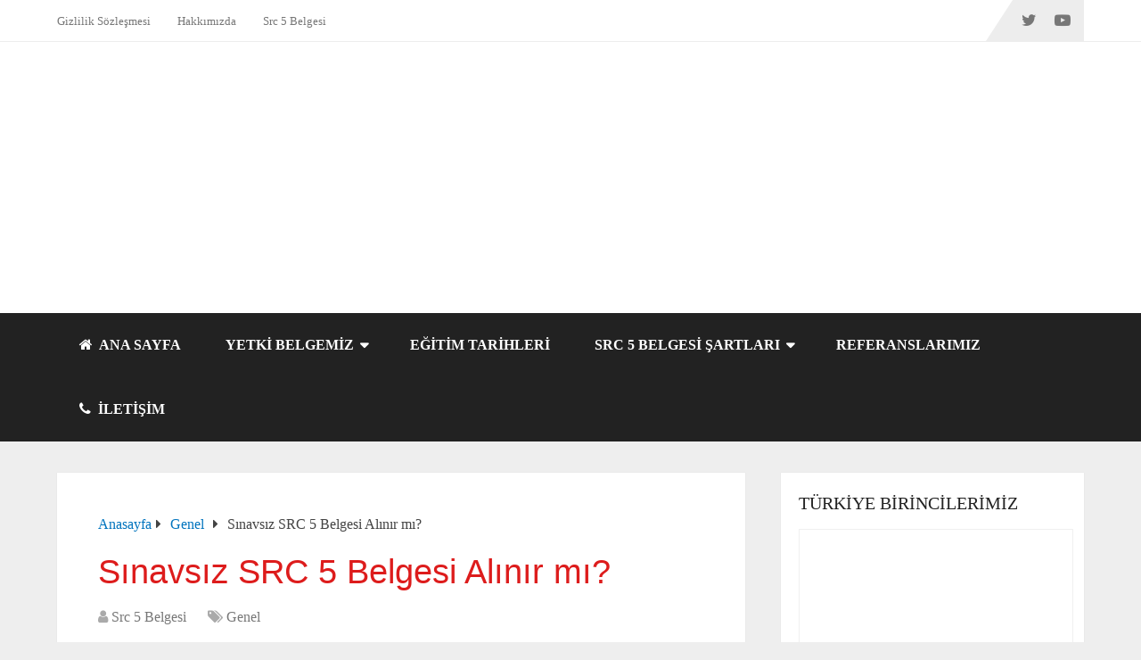

--- FILE ---
content_type: text/html; charset=UTF-8
request_url: https://www.src5belgesi.com/sinavsiz-src5/
body_size: 18988
content:
<!DOCTYPE html><html class="no-js" lang="tr" prefix="og: https://ogp.me/ns#"><head itemscope itemtype="http://schema.org/WebSite"><meta charset="UTF-8">
<!--[if IE ]><meta http-equiv="X-UA-Compatible" content="IE=edge,chrome=1">
<![endif]--><link rel="profile" href="https://gmpg.org/xfn/11" /><link rel="icon" href="https://www.src5belgesi.com/wp-content/uploads/2019/07/favicon.ico" type="image/x-icon" /><meta name="viewport" content="width=device-width, initial-scale=1"><meta name="apple-mobile-web-app-capable" content="yes"><meta name="apple-mobile-web-app-status-bar-style" content="black"><link rel="prefetch" href="https://www.src5belgesi.com"><link rel="prerender" href="https://www.src5belgesi.com"><meta itemprop="name" content="Src 5 Belgesi" /><link rel="pingback" href="https://www.src5belgesi.com/xmlrpc.php" /><style>form#stickyelements-form input::-moz-placeholder{
						color: #4F4F4F;
					} 
					form#stickyelements-form input::-ms-input-placeholder{
						color: #4F4F4F					} 
					form#stickyelements-form input::-webkit-input-placeholder{
						color: #4F4F4F					}
					form#stickyelements-form input::placeholder{
						color: #4F4F4F					}
					form#stickyelements-form textarea::placeholder {
						color: #4F4F4F					}
					form#stickyelements-form textarea::-moz-placeholder {
						color: #4F4F4F					}</style><style>img:is([sizes="auto" i], [sizes^="auto," i]) { contain-intrinsic-size: 3000px 1500px }</style> <script type="litespeed/javascript">document.documentElement.className=document.documentElement.className.replace(/\bno-js\b/,'js')</script> <meta property="og:title" content="Sınavsız SRC 5 Belgesi Alınır mı?"/><meta property="og:description" content="Src 5 Belgesi Alma  Karayolu ile tehlikeli mal taşımacılığı yapan araç sürücüleri taşınana tehlikeli yükün muhteviyatına göre src 5 belgesi al"/><meta property="og:url" content="/sinavsiz-src5/"/><meta property="og:image" content="https://www.src5belgesi.com/wp-content/uploads/2019/07/src5-belgesi-alma.jpg"/><meta property="og:image:width" content="489" /><meta property="og:image:height" content="289" /><meta property="og:type" content="article"/><meta property="og:article:published_time" content="2019-07-02 18:22:59"/><meta property="og:article:modified_time" content="2020-06-17 17:56:39"/><meta property="og:article:tag" content="Sınavsız SRC 5"/><meta name="twitter:card" content="summary"><meta name="twitter:title" content="Sınavsız SRC 5 Belgesi Alınır mı?"/><meta name="twitter:description" content="Src 5 Belgesi Alma  Karayolu ile tehlikeli mal taşımacılığı yapan araç sürücüleri taşınana tehlikeli yükün muhteviyatına göre src 5 belgesi al"/><meta name="twitter:image" content="https://www.src5belgesi.com/wp-content/uploads/2019/07/src5-belgesi-alma.jpg"/><meta name="author" content="Src 5 Belgesi"/><title>Sınavsız SRC 5 Belgesi | Sınavsız SRC 5 Belgesi Alınır mı?</title><meta name="description" content="Sınavsız SRC 5 Belgesi alınabilir mi sorusuna cevap"/><meta name="robots" content="follow, index, max-snippet:-1, max-video-preview:-1, max-image-preview:large"/><link rel="canonical" href="https://www.src5belgesi.com/sinavsiz-src5/" /><meta property="og:locale" content="tr_TR" /><meta property="og:type" content="article" /><meta property="og:title" content="Sınavsız SRC 5 Belgesi | Sınavsız SRC 5 Belgesi Alınır mı?" /><meta property="og:description" content="Sınavsız SRC 5 Belgesi alınabilir mi sorusuna cevap" /><meta property="og:url" content="https://www.src5belgesi.com/sinavsiz-src5/" /><meta property="og:site_name" content="Src 5 Belgesi" /><meta property="article:tag" content="Sınavsız SRC 5" /><meta property="article:section" content="Genel" /><meta property="og:updated_time" content="2020-06-17T17:56:39+03:00" /><meta property="og:image" content="https://www.src5belgesi.com/wp-content/uploads/2019/07/src5-belgesi-alma.jpg" /><meta property="og:image:secure_url" content="https://www.src5belgesi.com/wp-content/uploads/2019/07/src5-belgesi-alma.jpg" /><meta property="og:image:width" content="489" /><meta property="og:image:height" content="289" /><meta property="og:image:alt" content="Sınavsız SRC 5 Belgesi" /><meta property="og:image:type" content="image/jpeg" /><meta property="article:published_time" content="2019-07-02T18:22:59+03:00" /><meta property="article:modified_time" content="2020-06-17T17:56:39+03:00" /><meta name="twitter:card" content="summary_large_image" /><meta name="twitter:title" content="Sınavsız SRC 5 Belgesi | Sınavsız SRC 5 Belgesi Alınır mı?" /><meta name="twitter:description" content="Sınavsız SRC 5 Belgesi alınabilir mi sorusuna cevap" /><meta name="twitter:site" content="@Srcbelgesi5" /><meta name="twitter:creator" content="@Srcbelgesi5" /><meta name="twitter:image" content="https://www.src5belgesi.com/wp-content/uploads/2019/07/src5-belgesi-alma.jpg" /><meta name="twitter:label1" content="Yazan" /><meta name="twitter:data1" content="Src 5 Belgesi" /><meta name="twitter:label2" content="Okuma süresi" /><meta name="twitter:data2" content="1 dakika" /> <script type="application/ld+json" class="rank-math-schema-pro">{"@context":"https://schema.org","@graph":[{"@type":["EducationalOrganization","Organization"],"@id":"https://www.src5belgesi.com/#organization","name":"Src 5 Belgesi","url":"https://www.src5belgesi.com","sameAs":["https://twitter.com/Srcbelgesi5"],"logo":{"@type":"ImageObject","@id":"https://www.src5belgesi.com/#logo","url":"https://www.src5belgesi.com/wp-content/uploads/2019/07/tehlikeli-madde-tasima-3.jpg","contentUrl":"https://www.src5belgesi.com/wp-content/uploads/2019/07/tehlikeli-madde-tasima-3.jpg","caption":"Src 5 Belgesi","inLanguage":"tr","width":"1050","height":"206"}},{"@type":"WebSite","@id":"https://www.src5belgesi.com/#website","url":"https://www.src5belgesi.com","name":"Src 5 Belgesi","publisher":{"@id":"https://www.src5belgesi.com/#organization"},"inLanguage":"tr"},{"@type":"ImageObject","@id":"https://www.src5belgesi.com/wp-content/uploads/2019/07/src5-belgesi-alma.jpg","url":"https://www.src5belgesi.com/wp-content/uploads/2019/07/src5-belgesi-alma.jpg","width":"489","height":"289","inLanguage":"tr"},{"@type":"WebPage","@id":"https://www.src5belgesi.com/sinavsiz-src5/#webpage","url":"https://www.src5belgesi.com/sinavsiz-src5/","name":"S\u0131navs\u0131z SRC 5 Belgesi | S\u0131navs\u0131z SRC 5 Belgesi Al\u0131n\u0131r m\u0131?","datePublished":"2019-07-02T18:22:59+03:00","dateModified":"2020-06-17T17:56:39+03:00","isPartOf":{"@id":"https://www.src5belgesi.com/#website"},"primaryImageOfPage":{"@id":"https://www.src5belgesi.com/wp-content/uploads/2019/07/src5-belgesi-alma.jpg"},"inLanguage":"tr"},{"@type":"BlogPosting","headline":"S\u0131navs\u0131z SRC 5 Belgesi | S\u0131navs\u0131z SRC 5 Belgesi Al\u0131n\u0131r m\u0131?","datePublished":"2019-07-02T18:22:59+03:00","dateModified":"2020-06-17T17:56:39+03:00","author":{"@type":"Person","name":"Src 5 Belgesi"},"description":"S\u0131navs\u0131z SRC 5 Belgesi al\u0131nabilir mi sorusuna cevap","name":"S\u0131navs\u0131z SRC 5 Belgesi | S\u0131navs\u0131z SRC 5 Belgesi Al\u0131n\u0131r m\u0131?","@id":"https://www.src5belgesi.com/sinavsiz-src5/#schema-10034","isPartOf":{"@id":"https://www.src5belgesi.com/sinavsiz-src5/#webpage"},"publisher":{"@id":"https://www.src5belgesi.com/#organization"},"image":{"@id":"https://www.src5belgesi.com/wp-content/uploads/2019/07/src5-belgesi-alma.jpg"},"inLanguage":"tr","mainEntityOfPage":{"@id":"https://www.src5belgesi.com/sinavsiz-src5/#webpage"}}]}</script> <link rel='dns-prefetch' href='//fonts.googleapis.com' /><link rel="alternate" type="application/rss+xml" title="Src 5 Belgesi &raquo; akışı" href="https://www.src5belgesi.com/feed/" /><link rel="alternate" type="application/rss+xml" title="Src 5 Belgesi &raquo; yorum akışı" href="https://www.src5belgesi.com/comments/feed/" /><link data-optimized="2" rel="stylesheet" href="https://www.src5belgesi.com/wp-content/litespeed/css/1df663dc9d08a9458a3f74d5589e6716.css?ver=190fe" /><style id='wp-block-library-theme-inline-css' type='text/css'>.wp-block-audio :where(figcaption){color:#555;font-size:13px;text-align:center}.is-dark-theme .wp-block-audio :where(figcaption){color:#ffffffa6}.wp-block-audio{margin:0 0 1em}.wp-block-code{border:1px solid #ccc;border-radius:4px;font-family:Menlo,Consolas,monaco,monospace;padding:.8em 1em}.wp-block-embed :where(figcaption){color:#555;font-size:13px;text-align:center}.is-dark-theme .wp-block-embed :where(figcaption){color:#ffffffa6}.wp-block-embed{margin:0 0 1em}.blocks-gallery-caption{color:#555;font-size:13px;text-align:center}.is-dark-theme .blocks-gallery-caption{color:#ffffffa6}:root :where(.wp-block-image figcaption){color:#555;font-size:13px;text-align:center}.is-dark-theme :root :where(.wp-block-image figcaption){color:#ffffffa6}.wp-block-image{margin:0 0 1em}.wp-block-pullquote{border-bottom:4px solid;border-top:4px solid;color:currentColor;margin-bottom:1.75em}.wp-block-pullquote cite,.wp-block-pullquote footer,.wp-block-pullquote__citation{color:currentColor;font-size:.8125em;font-style:normal;text-transform:uppercase}.wp-block-quote{border-left:.25em solid;margin:0 0 1.75em;padding-left:1em}.wp-block-quote cite,.wp-block-quote footer{color:currentColor;font-size:.8125em;font-style:normal;position:relative}.wp-block-quote:where(.has-text-align-right){border-left:none;border-right:.25em solid;padding-left:0;padding-right:1em}.wp-block-quote:where(.has-text-align-center){border:none;padding-left:0}.wp-block-quote.is-large,.wp-block-quote.is-style-large,.wp-block-quote:where(.is-style-plain){border:none}.wp-block-search .wp-block-search__label{font-weight:700}.wp-block-search__button{border:1px solid #ccc;padding:.375em .625em}:where(.wp-block-group.has-background){padding:1.25em 2.375em}.wp-block-separator.has-css-opacity{opacity:.4}.wp-block-separator{border:none;border-bottom:2px solid;margin-left:auto;margin-right:auto}.wp-block-separator.has-alpha-channel-opacity{opacity:1}.wp-block-separator:not(.is-style-wide):not(.is-style-dots){width:100px}.wp-block-separator.has-background:not(.is-style-dots){border-bottom:none;height:1px}.wp-block-separator.has-background:not(.is-style-wide):not(.is-style-dots){height:2px}.wp-block-table{margin:0 0 1em}.wp-block-table td,.wp-block-table th{word-break:normal}.wp-block-table :where(figcaption){color:#555;font-size:13px;text-align:center}.is-dark-theme .wp-block-table :where(figcaption){color:#ffffffa6}.wp-block-video :where(figcaption){color:#555;font-size:13px;text-align:center}.is-dark-theme .wp-block-video :where(figcaption){color:#ffffffa6}.wp-block-video{margin:0 0 1em}:root :where(.wp-block-template-part.has-background){margin-bottom:0;margin-top:0;padding:1.25em 2.375em}</style><style id='classic-theme-styles-inline-css' type='text/css'>/*! This file is auto-generated */
.wp-block-button__link{color:#fff;background-color:#32373c;border-radius:9999px;box-shadow:none;text-decoration:none;padding:calc(.667em + 2px) calc(1.333em + 2px);font-size:1.125em}.wp-block-file__button{background:#32373c;color:#fff;text-decoration:none}</style><style id='global-styles-inline-css' type='text/css'>:root{--wp--preset--aspect-ratio--square: 1;--wp--preset--aspect-ratio--4-3: 4/3;--wp--preset--aspect-ratio--3-4: 3/4;--wp--preset--aspect-ratio--3-2: 3/2;--wp--preset--aspect-ratio--2-3: 2/3;--wp--preset--aspect-ratio--16-9: 16/9;--wp--preset--aspect-ratio--9-16: 9/16;--wp--preset--color--black: #000000;--wp--preset--color--cyan-bluish-gray: #abb8c3;--wp--preset--color--white: #ffffff;--wp--preset--color--pale-pink: #f78da7;--wp--preset--color--vivid-red: #cf2e2e;--wp--preset--color--luminous-vivid-orange: #ff6900;--wp--preset--color--luminous-vivid-amber: #fcb900;--wp--preset--color--light-green-cyan: #7bdcb5;--wp--preset--color--vivid-green-cyan: #00d084;--wp--preset--color--pale-cyan-blue: #8ed1fc;--wp--preset--color--vivid-cyan-blue: #0693e3;--wp--preset--color--vivid-purple: #9b51e0;--wp--preset--gradient--vivid-cyan-blue-to-vivid-purple: linear-gradient(135deg,rgba(6,147,227,1) 0%,rgb(155,81,224) 100%);--wp--preset--gradient--light-green-cyan-to-vivid-green-cyan: linear-gradient(135deg,rgb(122,220,180) 0%,rgb(0,208,130) 100%);--wp--preset--gradient--luminous-vivid-amber-to-luminous-vivid-orange: linear-gradient(135deg,rgba(252,185,0,1) 0%,rgba(255,105,0,1) 100%);--wp--preset--gradient--luminous-vivid-orange-to-vivid-red: linear-gradient(135deg,rgba(255,105,0,1) 0%,rgb(207,46,46) 100%);--wp--preset--gradient--very-light-gray-to-cyan-bluish-gray: linear-gradient(135deg,rgb(238,238,238) 0%,rgb(169,184,195) 100%);--wp--preset--gradient--cool-to-warm-spectrum: linear-gradient(135deg,rgb(74,234,220) 0%,rgb(151,120,209) 20%,rgb(207,42,186) 40%,rgb(238,44,130) 60%,rgb(251,105,98) 80%,rgb(254,248,76) 100%);--wp--preset--gradient--blush-light-purple: linear-gradient(135deg,rgb(255,206,236) 0%,rgb(152,150,240) 100%);--wp--preset--gradient--blush-bordeaux: linear-gradient(135deg,rgb(254,205,165) 0%,rgb(254,45,45) 50%,rgb(107,0,62) 100%);--wp--preset--gradient--luminous-dusk: linear-gradient(135deg,rgb(255,203,112) 0%,rgb(199,81,192) 50%,rgb(65,88,208) 100%);--wp--preset--gradient--pale-ocean: linear-gradient(135deg,rgb(255,245,203) 0%,rgb(182,227,212) 50%,rgb(51,167,181) 100%);--wp--preset--gradient--electric-grass: linear-gradient(135deg,rgb(202,248,128) 0%,rgb(113,206,126) 100%);--wp--preset--gradient--midnight: linear-gradient(135deg,rgb(2,3,129) 0%,rgb(40,116,252) 100%);--wp--preset--font-size--small: 13px;--wp--preset--font-size--medium: 20px;--wp--preset--font-size--large: 36px;--wp--preset--font-size--x-large: 42px;--wp--preset--spacing--20: 0.44rem;--wp--preset--spacing--30: 0.67rem;--wp--preset--spacing--40: 1rem;--wp--preset--spacing--50: 1.5rem;--wp--preset--spacing--60: 2.25rem;--wp--preset--spacing--70: 3.38rem;--wp--preset--spacing--80: 5.06rem;--wp--preset--shadow--natural: 6px 6px 9px rgba(0, 0, 0, 0.2);--wp--preset--shadow--deep: 12px 12px 50px rgba(0, 0, 0, 0.4);--wp--preset--shadow--sharp: 6px 6px 0px rgba(0, 0, 0, 0.2);--wp--preset--shadow--outlined: 6px 6px 0px -3px rgba(255, 255, 255, 1), 6px 6px rgba(0, 0, 0, 1);--wp--preset--shadow--crisp: 6px 6px 0px rgba(0, 0, 0, 1);}:where(.is-layout-flex){gap: 0.5em;}:where(.is-layout-grid){gap: 0.5em;}body .is-layout-flex{display: flex;}.is-layout-flex{flex-wrap: wrap;align-items: center;}.is-layout-flex > :is(*, div){margin: 0;}body .is-layout-grid{display: grid;}.is-layout-grid > :is(*, div){margin: 0;}:where(.wp-block-columns.is-layout-flex){gap: 2em;}:where(.wp-block-columns.is-layout-grid){gap: 2em;}:where(.wp-block-post-template.is-layout-flex){gap: 1.25em;}:where(.wp-block-post-template.is-layout-grid){gap: 1.25em;}.has-black-color{color: var(--wp--preset--color--black) !important;}.has-cyan-bluish-gray-color{color: var(--wp--preset--color--cyan-bluish-gray) !important;}.has-white-color{color: var(--wp--preset--color--white) !important;}.has-pale-pink-color{color: var(--wp--preset--color--pale-pink) !important;}.has-vivid-red-color{color: var(--wp--preset--color--vivid-red) !important;}.has-luminous-vivid-orange-color{color: var(--wp--preset--color--luminous-vivid-orange) !important;}.has-luminous-vivid-amber-color{color: var(--wp--preset--color--luminous-vivid-amber) !important;}.has-light-green-cyan-color{color: var(--wp--preset--color--light-green-cyan) !important;}.has-vivid-green-cyan-color{color: var(--wp--preset--color--vivid-green-cyan) !important;}.has-pale-cyan-blue-color{color: var(--wp--preset--color--pale-cyan-blue) !important;}.has-vivid-cyan-blue-color{color: var(--wp--preset--color--vivid-cyan-blue) !important;}.has-vivid-purple-color{color: var(--wp--preset--color--vivid-purple) !important;}.has-black-background-color{background-color: var(--wp--preset--color--black) !important;}.has-cyan-bluish-gray-background-color{background-color: var(--wp--preset--color--cyan-bluish-gray) !important;}.has-white-background-color{background-color: var(--wp--preset--color--white) !important;}.has-pale-pink-background-color{background-color: var(--wp--preset--color--pale-pink) !important;}.has-vivid-red-background-color{background-color: var(--wp--preset--color--vivid-red) !important;}.has-luminous-vivid-orange-background-color{background-color: var(--wp--preset--color--luminous-vivid-orange) !important;}.has-luminous-vivid-amber-background-color{background-color: var(--wp--preset--color--luminous-vivid-amber) !important;}.has-light-green-cyan-background-color{background-color: var(--wp--preset--color--light-green-cyan) !important;}.has-vivid-green-cyan-background-color{background-color: var(--wp--preset--color--vivid-green-cyan) !important;}.has-pale-cyan-blue-background-color{background-color: var(--wp--preset--color--pale-cyan-blue) !important;}.has-vivid-cyan-blue-background-color{background-color: var(--wp--preset--color--vivid-cyan-blue) !important;}.has-vivid-purple-background-color{background-color: var(--wp--preset--color--vivid-purple) !important;}.has-black-border-color{border-color: var(--wp--preset--color--black) !important;}.has-cyan-bluish-gray-border-color{border-color: var(--wp--preset--color--cyan-bluish-gray) !important;}.has-white-border-color{border-color: var(--wp--preset--color--white) !important;}.has-pale-pink-border-color{border-color: var(--wp--preset--color--pale-pink) !important;}.has-vivid-red-border-color{border-color: var(--wp--preset--color--vivid-red) !important;}.has-luminous-vivid-orange-border-color{border-color: var(--wp--preset--color--luminous-vivid-orange) !important;}.has-luminous-vivid-amber-border-color{border-color: var(--wp--preset--color--luminous-vivid-amber) !important;}.has-light-green-cyan-border-color{border-color: var(--wp--preset--color--light-green-cyan) !important;}.has-vivid-green-cyan-border-color{border-color: var(--wp--preset--color--vivid-green-cyan) !important;}.has-pale-cyan-blue-border-color{border-color: var(--wp--preset--color--pale-cyan-blue) !important;}.has-vivid-cyan-blue-border-color{border-color: var(--wp--preset--color--vivid-cyan-blue) !important;}.has-vivid-purple-border-color{border-color: var(--wp--preset--color--vivid-purple) !important;}.has-vivid-cyan-blue-to-vivid-purple-gradient-background{background: var(--wp--preset--gradient--vivid-cyan-blue-to-vivid-purple) !important;}.has-light-green-cyan-to-vivid-green-cyan-gradient-background{background: var(--wp--preset--gradient--light-green-cyan-to-vivid-green-cyan) !important;}.has-luminous-vivid-amber-to-luminous-vivid-orange-gradient-background{background: var(--wp--preset--gradient--luminous-vivid-amber-to-luminous-vivid-orange) !important;}.has-luminous-vivid-orange-to-vivid-red-gradient-background{background: var(--wp--preset--gradient--luminous-vivid-orange-to-vivid-red) !important;}.has-very-light-gray-to-cyan-bluish-gray-gradient-background{background: var(--wp--preset--gradient--very-light-gray-to-cyan-bluish-gray) !important;}.has-cool-to-warm-spectrum-gradient-background{background: var(--wp--preset--gradient--cool-to-warm-spectrum) !important;}.has-blush-light-purple-gradient-background{background: var(--wp--preset--gradient--blush-light-purple) !important;}.has-blush-bordeaux-gradient-background{background: var(--wp--preset--gradient--blush-bordeaux) !important;}.has-luminous-dusk-gradient-background{background: var(--wp--preset--gradient--luminous-dusk) !important;}.has-pale-ocean-gradient-background{background: var(--wp--preset--gradient--pale-ocean) !important;}.has-electric-grass-gradient-background{background: var(--wp--preset--gradient--electric-grass) !important;}.has-midnight-gradient-background{background: var(--wp--preset--gradient--midnight) !important;}.has-small-font-size{font-size: var(--wp--preset--font-size--small) !important;}.has-medium-font-size{font-size: var(--wp--preset--font-size--medium) !important;}.has-large-font-size{font-size: var(--wp--preset--font-size--large) !important;}.has-x-large-font-size{font-size: var(--wp--preset--font-size--x-large) !important;}
:where(.wp-block-post-template.is-layout-flex){gap: 1.25em;}:where(.wp-block-post-template.is-layout-grid){gap: 1.25em;}
:where(.wp-block-columns.is-layout-flex){gap: 2em;}:where(.wp-block-columns.is-layout-grid){gap: 2em;}
:root :where(.wp-block-pullquote){font-size: 1.5em;line-height: 1.6;}</style><style id='ez-toc-inline-css' type='text/css'>div#ez-toc-container .ez-toc-title {font-size: 120%;}div#ez-toc-container .ez-toc-title {font-weight: 500;}div#ez-toc-container ul li , div#ez-toc-container ul li a {font-size: 95%;}div#ez-toc-container ul li , div#ez-toc-container ul li a {font-weight: 500;}div#ez-toc-container nav ul ul li {font-size: 90%;}.ez-toc-box-title {font-weight: bold; margin-bottom: 10px; text-align: center; text-transform: uppercase; letter-spacing: 1px; color: #666; padding-bottom: 5px;position:absolute;top:-4%;left:5%;background-color: inherit;transition: top 0.3s ease;}.ez-toc-box-title.toc-closed {top:-25%;}
.ez-toc-container-direction {direction: ltr;}.ez-toc-counter ul{counter-reset: item ;}.ez-toc-counter nav ul li a::before {content: counters(item, '.', decimal) '. ';display: inline-block;counter-increment: item;flex-grow: 0;flex-shrink: 0;margin-right: .2em; float: left; }.ez-toc-widget-direction {direction: ltr;}.ez-toc-widget-container ul{counter-reset: item ;}.ez-toc-widget-container nav ul li a::before {content: counters(item, '.', decimal) '. ';display: inline-block;counter-increment: item;flex-grow: 0;flex-shrink: 0;margin-right: .2em; float: left; }</style><style id='schema-stylesheet-inline-css' type='text/css'>body {background-color:#eeeeee;}
		.main-header.regular_header, .regular_header #primary-navigation .navigation ul ul li {background-color:#ffffff;}
		.main-header.logo_in_nav_header, .logo_in_nav_header #primary-navigation .navigation ul ul li {background-color:#ffffff;}
		body {background-color:#eeeeee;}
		.pace .pace-progress, #mobile-menu-wrapper ul li a:hover, .pagination .page-numbers.current, .pagination a:hover, .single .pagination a:hover .current { background: #0274be; }
		.postauthor h5, .textwidget a, .pnavigation2 a, .sidebar.c-4-12 a:hover, footer .widget li a:hover, .sidebar.c-4-12 a:hover, .reply a, .title a:hover, .post-info a:hover, .widget .thecomment, #tabber .inside li a:hover, .readMore a:hover, .fn a, a, a:hover, #secondary-navigation .navigation ul li a:hover, .readMore a, #primary-navigation a:hover, #secondary-navigation .navigation ul .current-menu-item a, .widget .wp_review_tab_widget_content a, .sidebar .wpt_widget_content a { color:#0274be; }
		a#pull, #commentform input#submit, #mtscontact_submit, .mts-subscribe input[type='submit'], .widget_product_search input[type='submit'], #move-to-top:hover, .currenttext, .pagination a:hover, .pagination .nav-previous a:hover, .pagination .nav-next a:hover, #load-posts a:hover, .single .pagination a:hover .currenttext, .single .pagination > .current .currenttext, #tabber ul.tabs li a.selected, .tagcloud a, .wp-block-tag-cloud a, .navigation ul .sfHover a, .woocommerce a.button, .woocommerce-page a.button, .woocommerce button.button, .woocommerce-page button.button, .woocommerce input.button, .woocommerce-page input.button, .woocommerce #respond input#submit, .woocommerce-page #respond input#submit, .woocommerce #content input.button, .woocommerce-page #content input.button, .woocommerce .bypostauthor:after, #searchsubmit, .woocommerce nav.woocommerce-pagination ul li span.current, .woocommerce-page nav.woocommerce-pagination ul li span.current, .woocommerce #content nav.woocommerce-pagination ul li span.current, .woocommerce-page #content nav.woocommerce-pagination ul li span.current, .woocommerce nav.woocommerce-pagination ul li a:hover, .woocommerce-page nav.woocommerce-pagination ul li a:hover, .woocommerce #content nav.woocommerce-pagination ul li a:hover, .woocommerce-page #content nav.woocommerce-pagination ul li a:hover, .woocommerce nav.woocommerce-pagination ul li a:focus, .woocommerce-page nav.woocommerce-pagination ul li a:focus, .woocommerce #content nav.woocommerce-pagination ul li a:focus, .woocommerce-page #content nav.woocommerce-pagination ul li a:focus, .woocommerce a.button, .woocommerce-page a.button, .woocommerce button.button, .woocommerce-page button.button, .woocommerce input.button, .woocommerce-page input.button, .woocommerce #respond input#submit, .woocommerce-page #respond input#submit, .woocommerce #content input.button, .woocommerce-page #content input.button, .latestPost-review-wrapper, .latestPost .review-type-circle.latestPost-review-wrapper, #wpmm-megamenu .review-total-only, .sbutton, #searchsubmit, .widget .wpt_widget_content #tags-tab-content ul li a, .widget .review-total-only.large-thumb, #add_payment_method .wc-proceed-to-checkout a.checkout-button, .woocommerce-cart .wc-proceed-to-checkout a.checkout-button, .woocommerce-checkout .wc-proceed-to-checkout a.checkout-button, .woocommerce #respond input#submit.alt:hover, .woocommerce a.button.alt:hover, .woocommerce button.button.alt:hover, .woocommerce input.button.alt:hover, .woocommerce #respond input#submit.alt, .woocommerce a.button.alt, .woocommerce button.button.alt, .woocommerce input.button.alt, .woocommerce-account .woocommerce-MyAccount-navigation li.is-active, .woocommerce-product-search button[type='submit'], .woocommerce .woocommerce-widget-layered-nav-dropdown__submit, .wp-block-search .wp-block-search__button { background-color:#0274be; color: #fff!important; }
		.related-posts .title a:hover, .latestPost .title a { color: #0274be; }
		.navigation #wpmm-megamenu .wpmm-pagination a { background-color: #0274be!important; }
		#header .sbutton, #secondary-navigation .ajax-search-results li a:hover { color: #0274be!important; }
		footer {background-color:#222222; }
		
		.copyrights { background-color: #ffffff; }
		.flex-control-thumbs .flex-active{ border-top:3px solid #0274be;}
		.wpmm-megamenu-showing.wpmm-light-scheme { background-color:#0274be!important; }
		.regular_header #header {background-color:; }
		.logo_in_nav_header #header {background-color:; }
		
		.shareit { top: 282px; left: auto; margin: 0 0 0 -135px; width: 90px; position: fixed; padding: 5px; border:none; border-right: 0;}
		.share-item {margin: 2px;} .shareit.modern, .shareit.circular { margin: 0 0 0 -146px }
		
		.bypostauthor > div { overflow: hidden; padding: 3%; background: #222; width: 100%; color: #AAA; box-sizing: border-box; }
		.bypostauthor:after { content: "\f044"; position: absolute; font-family: fontawesome; right: 0; top: 0; padding: 1px 10px; color: #535353; font-size: 32px; }</style><style id='rocket-lazyload-inline-css' type='text/css'>.rll-youtube-player{position:relative;padding-bottom:56.23%;height:0;overflow:hidden;max-width:100%;}.rll-youtube-player:focus-within{outline: 2px solid currentColor;outline-offset: 5px;}.rll-youtube-player iframe{position:absolute;top:0;left:0;width:100%;height:100%;z-index:100;background:0 0}.rll-youtube-player img{bottom:0;display:block;left:0;margin:auto;max-width:100%;width:100%;position:absolute;right:0;top:0;border:none;height:auto;-webkit-transition:.4s all;-moz-transition:.4s all;transition:.4s all}.rll-youtube-player img:hover{-webkit-filter:brightness(75%)}.rll-youtube-player .play{height:100%;width:100%;left:0;top:0;position:absolute;background:url(https://www.src5belgesi.com/wp-content/plugins/rocket-lazy-load/assets/img/youtube.png) no-repeat center;background-color: transparent !important;cursor:pointer;border:none;}.wp-embed-responsive .wp-has-aspect-ratio .rll-youtube-player{position:absolute;padding-bottom:0;width:100%;height:100%;top:0;bottom:0;left:0;right:0}</style> <script type="litespeed/javascript" data-src="https://www.src5belgesi.com/wp-includes/js/jquery/jquery.min.js" id="jquery-core-js"></script> <link rel="https://api.w.org/" href="https://www.src5belgesi.com/wp-json/" /><link rel="alternate" title="JSON" type="application/json" href="https://www.src5belgesi.com/wp-json/wp/v2/posts/108" /><link rel="EditURI" type="application/rsd+xml" title="RSD" href="https://www.src5belgesi.com/xmlrpc.php?rsd" /><meta name="generator" content="WordPress 6.8.3" /><link rel='shortlink' href='https://www.src5belgesi.com/?p=108' /><link rel="alternate" title="oEmbed (JSON)" type="application/json+oembed" href="https://www.src5belgesi.com/wp-json/oembed/1.0/embed?url=https%3A%2F%2Fwww.src5belgesi.com%2Fsinavsiz-src5%2F" /><link rel="alternate" title="oEmbed (XML)" type="text/xml+oembed" href="https://www.src5belgesi.com/wp-json/oembed/1.0/embed?url=https%3A%2F%2Fwww.src5belgesi.com%2Fsinavsiz-src5%2F&#038;format=xml" /><style type="text/css">#logo a { font-family: 'Roboto Slab'; font-weight: normal; font-size: 32px; color: #222222;text-transform: uppercase; }
#primary-navigation a { font-family: 'Raleway'; font-weight: 500; font-size: 13px; color: #777777; }
#secondary-navigation a { font-family: 'Raleway'; font-weight: 700; font-size: 16px; color: #ffffff;text-transform: uppercase; }
.latestPost .title a { font-family: 'Roboto Slab'; font-weight: 300; font-size: 38px; color: #0274be; }
.single-title { font-family: 'Arial Black', Gadget, sans-serif; font-weight: normal; font-size: 38px; color: #dd1c1c; }
body { font-family: 'Raleway'; font-weight: 500; font-size: 16px; color: #444444; }
#sidebar .widget h3 { font-family: 'Roboto Slab'; font-weight: normal; font-size: 20px; color: #222222;text-transform: uppercase; }
#sidebar .widget { font-family: 'Raleway'; font-weight: 500; font-size: 16px; color: #444444; }
.footer-widgets h3 { font-family: 'Roboto Slab'; font-weight: normal; font-size: 18px; color: #ffffff;text-transform: uppercase; }
.f-widget a, footer .wpt_widget_content a, footer .wp_review_tab_widget_content a, footer .wpt_tab_widget_content a, footer .widget .wp_review_tab_widget_content a { font-family: 'Raleway'; font-weight: 500; font-size: 16px; color: #999999; }
.footer-widgets, .f-widget .top-posts .comment_num, footer .meta, footer .twitter_time, footer .widget .wpt_widget_content .wpt-postmeta, footer .widget .wpt_comment_content, footer .widget .wpt_excerpt, footer .wp_review_tab_widget_content .wp-review-tab-postmeta, footer .advanced-recent-posts p, footer .popular-posts p, footer .category-posts p { font-family: 'Raleway'; font-weight: 500; font-size: 16px; color: #777777; }
#copyright-note { font-family: 'Raleway'; font-weight: 500; font-size: 14px; color: #7e7d7d; }
h1 { font-family: 'Roboto Slab'; font-weight: normal; font-size: 28px; color: #dd1616; }
h2 { font-family: 'Roboto Slab'; font-weight: normal; font-size: 24px; color: #0b6bbf; }
h3 { font-family: 'Roboto Slab'; font-weight: normal; font-size: 22px; color: #0b6bbf; }
h4 { font-family: 'Roboto Slab'; font-weight: normal; font-size: 20px; color: #222222; }
h5 { font-family: 'Roboto Slab'; font-weight: normal; font-size: 18px; color: #222222; }
h6 { font-family: 'Roboto Slab'; font-weight: normal; font-size: 16px; color: #222222; }</style><meta name="google-site-verification" content="2lHw88NNcQxz1VnR70ivrEN2r-cYeqzHFYjVKD6c9w4" /><meta name="yandex-verification" content="d4ddd6dd1d9dc2eb" /> <script type="litespeed/javascript" data-src="https://www.googletagmanager.com/gtag/js?id=G-YM495L2T2B"></script> <script type="litespeed/javascript">window.dataLayer=window.dataLayer||[];function gtag(){dataLayer.push(arguments)}
gtag('js',new Date());gtag('config','G-YM495L2T2B')</script><script id="google_gtagjs" type="litespeed/javascript" data-src="https://www.googletagmanager.com/gtag/js?id=G-YM495L2T2B"></script> <script id="google_gtagjs-inline" type="litespeed/javascript">window.dataLayer=window.dataLayer||[];function gtag(){dataLayer.push(arguments)}gtag('js',new Date());gtag('config','G-YM495L2T2B',{'anonymize_ip':!0})</script> <noscript><style id="rocket-lazyload-nojs-css">.rll-youtube-player, [data-lazy-src]{display:none !important;}</style></noscript></head><body id="blog" class="wp-singular post-template-default single single-post postid-108 single-format-standard wp-embed-responsive wp-theme-mts_schema main default cslayout" itemscope itemtype="http://schema.org/WebPage"><div class="main-container"><header id="site-header" class="main-header regular_header" role="banner" itemscope itemtype="http://schema.org/WPHeader"><div id="primary-nav"><div class="container"><div id="primary-navigation" class="primary-navigation" role="navigation" itemscope itemtype="http://schema.org/SiteNavigationElement"><nav class="navigation clearfix"><ul class="menu clearfix"><li class="page_item page-item-864"><a href="https://www.src5belgesi.com/gizlilik-sozlesmesi/">Gizlilik Sözleşmesi</a></li><li class="page_item page-item-857"><a href="https://www.src5belgesi.com/hakkimizda/">Hakkımızda</a></li><li class="page_item page-item-747"><a href="https://www.src5belgesi.com/">Src 5 Belgesi</a></li></ul><div class="header-social-icons">
<a href="https://x.com/Srcbelgesi5" class="header-twitter" target="_blank">
<span class="fa fa-twitter"></span>
</a>
<a href="https://www.youtube.com/@srcbelgesi897" class="header-youtube-play" target="_blank">
<span class="fa fa-youtube-play"></span>
</a></div></nav></div></div></div><div id="regular-header"><div class="container"><div class="logo-wrap"><h2 id="logo" class="image-logo" itemprop="headline">
<a href="https://www.src5belgesi.com">
<img src="data:image/svg+xml,%3Csvg%20xmlns='http://www.w3.org/2000/svg'%20viewBox='0%200%201050%20206'%3E%3C/svg%3E" alt="Src 5 Belgesi" width="1050" height="206" data-lazy-src="https://www.src5belgesi.com/wp-content/uploads/2019/07/tehlikeli-madde-tasima-3.jpg"><noscript><img src="https://www.src5belgesi.com/wp-content/uploads/2019/07/tehlikeli-madde-tasima-3.jpg" alt="Src 5 Belgesi" width="1050" height="206"></noscript></a></h2></div></div></div><div class="clear" id="catcher"></div><div id="header" class="sticky-navigation"><div class="container"><div id="secondary-navigation" class="secondary-navigation" role="navigation" itemscope itemtype="http://schema.org/SiteNavigationElement">
<a href="#" id="pull" class="toggle-mobile-menu">Menu</a><nav class="navigation clearfix"><ul id="menu-ust-menu" class="menu clearfix"><li id="menu-item-749" class="menu-item menu-item-type-post_type menu-item-object-page menu-item-home menu-item-749"><a title="Src 5 Belgesi" href="https://www.src5belgesi.com/"><i class="fa fa-home"></i> ANA SAYFA</a></li><li id="menu-item-99" class="menu-item menu-item-type-post_type menu-item-object-post menu-item-has-children menu-item-99"><a title="TEHLİKELİ MADDE TAŞIMACILIĞI YETKİ BELGEMİZ" href="https://www.src5belgesi.com/yetki-src5/">Yetki Belgemiz</a><ul class="sub-menu"><li id="menu-item-860" class="menu-item menu-item-type-post_type menu-item-object-page menu-item-860"><a href="https://www.src5belgesi.com/hakkimizda/">Hakkımızda</a></li><li id="menu-item-368" class="menu-item menu-item-type-post_type menu-item-object-post menu-item-368"><a title="100 TAM PUAN ALARAK  TÜRKİYE BİRİNCİ  OLAN KURSİYERLERİMİZ;" href="https://www.src5belgesi.com/turkiye-birincilerimiz/">Türkiye Birincilerimiz</a></li><li id="menu-item-605" class="menu-item menu-item-type-post_type menu-item-object-post menu-item-605"><a href="https://www.src5belgesi.com/src5-egitim-kitabi/">SRC 5 EĞİTİM KİTABI</a></li></ul></li><li id="menu-item-101" class="menu-item menu-item-type-post_type menu-item-object-post menu-item-101"><a title="Src 5 Sınav Tarihleri" href="https://www.src5belgesi.com/src5-belgesi-ders-gunleri/">Eğitim Tarihleri</a></li><li id="menu-item-367" class="menu-item menu-item-type-post_type menu-item-object-post menu-item-has-children menu-item-367"><a title="Src 5 Belgesi Alma Şartları" href="https://www.src5belgesi.com/src5-belge-alma-sartlari/">Src 5 Belgesi Şartları</a><ul class="sub-menu"><li id="menu-item-373" class="menu-item menu-item-type-post_type menu-item-object-post menu-item-373"><a href="https://www.src5belgesi.com/src5-belgesi-nedir/">SRC 5 Belgesi Nedir?</a></li><li id="menu-item-607" class="menu-item menu-item-type-post_type menu-item-object-post menu-item-607"><a href="https://www.src5belgesi.com/src5-yenileme/">SRC 5 Belgesi Yenileme</a></li><li id="menu-item-1599" class="menu-item menu-item-type-post_type menu-item-object-post menu-item-1599"><a href="https://www.src5belgesi.com/src5-fiyat-listesi/">2025 SRC5 Fiyat Listesi</a></li><li id="menu-item-604" class="menu-item menu-item-type-post_type menu-item-object-post menu-item-604"><a href="https://www.src5belgesi.com/adr-belgesi/">ADR BELGESİ</a></li></ul></li><li id="menu-item-100" class="menu-item menu-item-type-post_type menu-item-object-post menu-item-100"><a href="https://www.src5belgesi.com/bizi-tercih-eden-firmalar/">Referanslarımız</a></li><li id="menu-item-28" class="menu-item menu-item-type-post_type menu-item-object-post menu-item-28"><a href="https://www.src5belgesi.com/kontak/"><i class="fa fa-phone"></i> İLETİŞİM</a></li></ul></nav><nav class="navigation mobile-only clearfix mobile-menu-wrapper"><ul id="menu-ust-menu-1" class="menu clearfix"><li class="menu-item menu-item-type-post_type menu-item-object-page menu-item-home menu-item-749"><a title="Src 5 Belgesi" href="https://www.src5belgesi.com/"><i class="fa fa-home"></i> ANA SAYFA</a></li><li class="menu-item menu-item-type-post_type menu-item-object-post menu-item-has-children menu-item-99"><a title="TEHLİKELİ MADDE TAŞIMACILIĞI YETKİ BELGEMİZ" href="https://www.src5belgesi.com/yetki-src5/">Yetki Belgemiz</a><ul class="sub-menu"><li class="menu-item menu-item-type-post_type menu-item-object-page menu-item-860"><a href="https://www.src5belgesi.com/hakkimizda/">Hakkımızda</a></li><li class="menu-item menu-item-type-post_type menu-item-object-post menu-item-368"><a title="100 TAM PUAN ALARAK  TÜRKİYE BİRİNCİ  OLAN KURSİYERLERİMİZ;" href="https://www.src5belgesi.com/turkiye-birincilerimiz/">Türkiye Birincilerimiz</a></li><li class="menu-item menu-item-type-post_type menu-item-object-post menu-item-605"><a href="https://www.src5belgesi.com/src5-egitim-kitabi/">SRC 5 EĞİTİM KİTABI</a></li></ul></li><li class="menu-item menu-item-type-post_type menu-item-object-post menu-item-101"><a title="Src 5 Sınav Tarihleri" href="https://www.src5belgesi.com/src5-belgesi-ders-gunleri/">Eğitim Tarihleri</a></li><li class="menu-item menu-item-type-post_type menu-item-object-post menu-item-has-children menu-item-367"><a title="Src 5 Belgesi Alma Şartları" href="https://www.src5belgesi.com/src5-belge-alma-sartlari/">Src 5 Belgesi Şartları</a><ul class="sub-menu"><li class="menu-item menu-item-type-post_type menu-item-object-post menu-item-373"><a href="https://www.src5belgesi.com/src5-belgesi-nedir/">SRC 5 Belgesi Nedir?</a></li><li class="menu-item menu-item-type-post_type menu-item-object-post menu-item-607"><a href="https://www.src5belgesi.com/src5-yenileme/">SRC 5 Belgesi Yenileme</a></li><li class="menu-item menu-item-type-post_type menu-item-object-post menu-item-1599"><a href="https://www.src5belgesi.com/src5-fiyat-listesi/">2025 SRC5 Fiyat Listesi</a></li><li class="menu-item menu-item-type-post_type menu-item-object-post menu-item-604"><a href="https://www.src5belgesi.com/adr-belgesi/">ADR BELGESİ</a></li></ul></li><li class="menu-item menu-item-type-post_type menu-item-object-post menu-item-100"><a href="https://www.src5belgesi.com/bizi-tercih-eden-firmalar/">Referanslarımız</a></li><li class="menu-item menu-item-type-post_type menu-item-object-post menu-item-28"><a href="https://www.src5belgesi.com/kontak/"><i class="fa fa-phone"></i> İLETİŞİM</a></li></ul></nav></div></div></div></header><div id="page" class="single"><article class="article clearfix"><div id="content_box" ><div id="post-108" class="g post post-108 type-post status-publish format-standard has-post-thumbnail hentry category-genel tag-sinavsiz-src-5 has_thumb"><div class="breadcrumb" itemscope itemtype="https://schema.org/BreadcrumbList"><div itemprop="itemListElement" itemscope
itemtype="https://schema.org/ListItem" class="root"><a href="https://www.src5belgesi.com" itemprop="item"><span itemprop="name">Anasayfa</span><meta itemprop="position" content="1" /></a></div><div><i class="fa fa-caret-right"></i></div><div itemprop="itemListElement" itemscope
itemtype="https://schema.org/ListItem"><a href="https://www.src5belgesi.com/kategori/genel/" itemprop="item"><span itemprop="name">Genel</span><meta itemprop="position" content="2" /></a></div><div><i class="fa fa-caret-right"></i></div><div itemprop="itemListElement" itemscope itemtype="https://schema.org/ListItem"><span itemprop="name">Sınavsız SRC 5 Belgesi Alınır mı?</span><meta itemprop="position" content="3" /></div></div><div class="single_post"><header>
<img width="680" height="350" src="" class="attachment-schema-featured size-schema-featured wp-post-image" alt="" decoding="async" fetchpriority="high" data-layzr="https://www.src5belgesi.com/wp-content/uploads/2019/07/src5-belgesi-alma-680x350.jpg" /><h1 class="title single-title entry-title">Sınavsız SRC 5 Belgesi Alınır mı?</h1><div class="post-info">
<span class="theauthor"><i class="fa fa-user"></i> <span><a href="https://www.src5belgesi.com/author/root_s3xd707s/" title="Src 5 Belgesi tarafından yazılan yazılar" rel="author">Src 5 Belgesi</a></span></span>
<span class="thecategory"><i class="fa fa-tags"></i> <a href="https://www.src5belgesi.com/kategori/genel/" title="View all posts in Genel">Genel</a></span></div></header><div class="post-single-content box mark-links entry-content"><div class="thecontent"><p>Src 5 Belgesi Alma</p><p>Karayolu ile tehlikeli mal taşımacılığı yapan araç sürücüleri taşınana tehlikeli yükün muhteviyatına göre src 5 belgesi alırlar. Bu eğitime katılmanın ön şartı src 3 ya da src 4 belgesi ile sürücü belgesine sahip olmaktır. Bu şartları yerine getiren sürücüler src 5 belgesi için sınava girerler.</p><div id="ez-toc-container" class="ez-toc-v2_0_78 counter-hierarchy ez-toc-counter ez-toc-grey ez-toc-container-direction"><div class="ez-toc-title-container"><p class="ez-toc-title" style="cursor:inherit">İçindekiler →</p>
<span class="ez-toc-title-toggle"><a href="#" class="ez-toc-pull-right ez-toc-btn ez-toc-btn-xs ez-toc-btn-default ez-toc-toggle" aria-label="Toggle Table of Content"><span class="ez-toc-js-icon-con"><span class=""><span class="eztoc-hide" style="display:none;">Toggle</span><span class="ez-toc-icon-toggle-span"><svg style="fill: #999;color:#999" xmlns="http://www.w3.org/2000/svg" class="list-377408" width="20px" height="20px" viewBox="0 0 24 24" fill="none"><path d="M6 6H4v2h2V6zm14 0H8v2h12V6zM4 11h2v2H4v-2zm16 0H8v2h12v-2zM4 16h2v2H4v-2zm16 0H8v2h12v-2z" fill="currentColor"></path></svg><svg style="fill: #999;color:#999" class="arrow-unsorted-368013" xmlns="http://www.w3.org/2000/svg" width="10px" height="10px" viewBox="0 0 24 24" version="1.2" baseProfile="tiny"><path d="M18.2 9.3l-6.2-6.3-6.2 6.3c-.2.2-.3.4-.3.7s.1.5.3.7c.2.2.4.3.7.3h11c.3 0 .5-.1.7-.3.2-.2.3-.5.3-.7s-.1-.5-.3-.7zM5.8 14.7l6.2 6.3 6.2-6.3c.2-.2.3-.5.3-.7s-.1-.5-.3-.7c-.2-.2-.4-.3-.7-.3h-11c-.3 0-.5.1-.7.3-.2.2-.3.5-.3.7s.1.5.3.7z"/></svg></span></span></span></a></span></div><nav><ul class='ez-toc-list ez-toc-list-level-1 eztoc-toggle-hide-by-default' ><li class='ez-toc-page-1 ez-toc-heading-level-2'><a class="ez-toc-link ez-toc-heading-1" href="#Src-5-Belgesini-Sinavsiz-Almak-Mumkun-mudur" >Src 5 Belgesini Sınavsız Almak Mümkün müdür?</a></li><li class='ez-toc-page-1 ez-toc-heading-level-2'><a class="ez-toc-link ez-toc-heading-2" href="#SRC-5-Uzmanlik-Egitimleri" >SRC 5 Uzmanlık Eğitimleri</a></li></ul></nav></div><h2><span class="ez-toc-section" id="Src-5-Belgesini-Sinavsiz-Almak-Mumkun-mudur"></span>Src 5 Belgesini Sınavsız Almak Mümkün müdür?<span class="ez-toc-section-end"></span></h2><p>Bu sorunun cevabı hayır. Çünkü; karayoluyla tehlikeli madde taşıyan araç şoförlerine yönelik mesleki yeterlilik eğitimi yönergesinin 17 inci maddesine göre SRC 5 belgesini alan kişiler eğitim alarak sınava girerler maddesi mevcuttur. Src 5 belgesinde muafiyet hakkı bulunmamaktadır.</p><p>Buna göre;</p><p>Src 5 belgesi temel eğitimi için 18 saat eğitim alınarak sınava girilir. Temel eğitim alan ve sınavda başarılı olan kursiyerler sadece paket yük taşıyabilirler.</p><div id="attachment_110" style="width: 209px" class="wp-caption alignnone"><img decoding="async" aria-describedby="caption-attachment-110"  class="size-full wp-image-110" src="data:image/svg+xml,%3Csvg%20xmlns='http://www.w3.org/2000/svg'%20viewBox='0%200%20199%20112'%3E%3C/svg%3E" data-layzr="https://www.src5belgesi.com/wp-content/uploads/2019/07/egitim-takvimi.jpg" alt="" width="199" height="112" data-lazy-src="" /><noscript><img decoding="async" aria-describedby="caption-attachment-110"  class="size-full wp-image-110" src="data:image/gif,GIF89a%01%00%01%00%80%00%00%00%00%00%FF%FF%FF%21%F9%04%01%00%00%00%00%2C%00%00%00%00%01%00%01%00%00%02%01D%00%3B" data-layzr="https://www.src5belgesi.com/wp-content/uploads/2019/07/egitim-takvimi.jpg" alt="" width="199" height="112" /></noscript><p id="caption-attachment-110" class="wp-caption-text">Eğitim takvimi</p></div><p><a href="https://www.src5belgesi.com/src5-belgesi-ders-gunleri/" target="_blank" rel="noopener noreferrer">EĞİTİM BAŞLAMA TARİHİ İÇİN TIKLAYINIZ&gt;&gt;&gt;</a></p><h2><span class="ez-toc-section" id="SRC-5-Uzmanlik-Egitimleri"></span>SRC 5 Uzmanlık Eğitimleri<span class="ez-toc-section-end"></span></h2><p>Tehlikeli madde taşımacılığında paket yük dışında tehlike derecesine göre değişen belge türleri de mevcuttur. Temel eğitim alındıktan ve sınavlardan başarılı olduktan sonra bu eğitimlere katılmak mümkündür. Bu eğitimler aşağıki gibidir.</p><p><strong>Sınıf 1 Patlayıcı Eğitimi:</strong> Bu eğitimi ve belgeyi alan sürücüler patlayıcı madde taşıyan araçları sevk ve idare etmesine müsaade edilir. Yönergeye göre bu eğitimin toplam süresi 8 saattir.</p><p><strong>Sınıf 7 Radyoaktif Eğitimi:</strong> Bu eğitimi ve belgeyi alan sürücüler doğaya ve insanlara zarar verme tehlikesi bulunan radyoaktif madde taşımaya yetkili olur. Yönergeye göre bu eğitimin toplam süresi 8 saattir.</p><p><strong>Tanker eğitimi:</strong>Tehlikeli madde taşıyan araçların en fazla kullanılan türü tankerdir. Tanker ile akaryakıt, gaz vb. mallar taşınır. Bu eğitimin süresi uygulama eğitimi de dahil olmak üzere 13 saattir.</p><ul><li><strong><a href="https://www.src5belgesi.com/src5-belge-alma-sartlari/" target="_blank" rel="noopener noreferrer">Src 5 belgesi nasıl alınır</a> yazımızı okuyabilirsiniz.</strong></li><li><strong><a href="https://www.src5belgesi.com/src5-belge-icin-gerekli-evraklar/" target="_blank" rel="noopener noreferrer">Src 5 Belgesi İçin İstenilen Evraklar Nelerdir?</a></strong></li></ul><p>Src 5 belgesi için istenilen evraklar arasında 2 adet resim, kimlik fotokopisi, 1 adet ehliyet fotokopisi, diploma fotokopisi, src 3 veya src 4 belgesinin fotokopisi ve adli sicil kaydı.</p><p><a href="https://www.src5belgesi.com/">Src 5 Belgesi</a> sitemizi <a title="twitter" href="https://twitter.com/Srcbelgesi5" rel="nofollow noopener" target="_blank">twitter</a> &#8216;dan da takip edebilirsiniz.</p> <script type="litespeed/javascript">jQuery(document).ready(function($){$.post('https://www.src5belgesi.com/wp-admin/admin-ajax.php',{action:'mts_view_count',id:'108'})})</script><div class="post-views content-post post-108 entry-meta load-static">
<span class="post-views-icon dashicons dashicons-chart-bar"></span> <span class="post-views-label">Toplam Ziyaretçi Sayısı:</span> <span class="post-views-count">5.121</span></div></div></div></div><div class="related-posts"><h4>İlgili Yazılar</h4><div class="clear"><article class="latestPost excerpt">
<a href="https://www.src5belgesi.com/src5-belge-icin-gerekli-evraklar/" title="Src 5 Belgesi İçin  Gerekli Evraklar" id="featured-thumbnail"><div class="featured-thumbnail"><img width="211" height="150" src="" class="attachment-schema-related size-schema-related wp-post-image" alt="Src 5 Belgesi İçin  Gerekli Evraklar" title="Src 5 Belgesi İçin  Gerekli Evraklar"  decoding="async" data-layzr="https://www.src5belgesi.com/wp-content/uploads/2019/07/src-5-gerekl-evraklar-211x150.jpg" /></div>							</a><header><h2 class="title front-view-title"><a href="https://www.src5belgesi.com/src5-belge-icin-gerekli-evraklar/" title="Src 5 Belgesi İçin  Gerekli Evraklar">Src 5 Belgesi İçin  Gerekli Evraklar</a></h2></header></article><article class="latestPost excerpt">
<a href="https://www.src5belgesi.com/tehlikeli-maddeyi-teslim-alanlarin-yukumlulugu/" title="Tehlikeli Maddeyi Teslim alanların yükümlülükleri" id="featured-thumbnail"><div class="featured-thumbnail"><img width="211" height="150" src="" class="attachment-schema-related size-schema-related wp-post-image" alt="Tehlikeli Maddeyi Teslim alanların yükümlülükleri" title="Tehlikeli Maddeyi Teslim alanların yükümlülükleri"  decoding="async" data-layzr="https://www.src5belgesi.com/wp-content/uploads/2019/07/thm_kamyonu2-211x150.jpg" /></div>							</a><header><h2 class="title front-view-title"><a href="https://www.src5belgesi.com/tehlikeli-maddeyi-teslim-alanlarin-yukumlulugu/" title="Tehlikeli Maddeyi Teslim alanların yükümlülükleri">Tehlikeli Maddeyi Teslim alanların yükümlülükleri</a></h2></header></article><article class="latestPost excerpt last"><header><h2 class="title front-view-title"><a href="https://www.src5belgesi.com/src-5-deneme-sinavi-3/" title="SRC 5 Deneme Sınavı-3">SRC 5 Deneme Sınavı-3</a></h2></header></article></div></div></div></div></article><aside id="sidebar" class="sidebar c-4-12 mts-sidebar-sidebar" role="complementary" itemscope itemtype="http://schema.org/WPSideBar"><div id="text-2" class="widget widget_text"><h3 class="widget-title">Türkiye Birincilerimiz</h3><div class="textwidget"><div id="attachment_365" style="width: 310px" class="wp-caption alignnone"><a href="https://www.src5belgesi.com/turkiye-birincilerimiz/" target="_blank" rel="noopener"><img decoding="async" aria-describedby="caption-attachment-365" class="size-medium wp-image-365" src="data:image/svg+xml,%3Csvg%20xmlns='http://www.w3.org/2000/svg'%20viewBox='0%200%20300%20154'%3E%3C/svg%3E" alt="" width="300" height="154" data-lazy-src="https://www.src5belgesi.com/wp-content/uploads/2019/07/turkiye-birincilerimiz-300x154.jpg" /><noscript><img decoding="async" aria-describedby="caption-attachment-365" class="size-medium wp-image-365" src="https://www.src5belgesi.com/wp-content/uploads/2019/07/turkiye-birincilerimiz-300x154.jpg" alt="" width="300" height="154" /></noscript></a><p id="caption-attachment-365" class="wp-caption-text">Src 5 Sınavına Türkiye Birincilerimiz<a href="https://www.src5belgesi.com/turkiye-birincilerimiz/" target="_blank" rel="noopener">Türkiye Birincilerimiz</a></p></div></div></div><div id="search-2" class="widget widget_search"><form method="get" id="searchform" class="search-form" action="https://www.src5belgesi.com" _lpchecked="1"><fieldset>
<input type="text" name="s" id="s" value="" placeholder="Site İçinde Ara"  autocomplete="off" />
<button id="search-image" class="sbutton" type="submit" value="Arama">Arama</button></fieldset></form></div><div id="recent-posts-2" class="widget widget_recent_entries"><h3 class="widget-title">Son Yazılar</h3><ul><li>
<a href="https://www.src5belgesi.com/src-5-deneme-sinavlari/">SRC 5 Deneme Sınavları</a></li><li>
<a href="https://www.src5belgesi.com/yeni-umit-egitim-kurumlari-on-line-src-5-deneme-sinavi-11/">YENİ ÜMİT EĞİTİM KURUMLARI ON-LİNE SRC 5 DENEME SINAVI &#8211; 11</a></li><li>
<a href="https://www.src5belgesi.com/yeni-umit-egitim-kurumlari-on-line-src-5-deneme-sinavi-10/">YENİ ÜMİT EĞİTİM KURUMLARI ON-LİNE SRC 5 DENEME SINAVI &#8211; 10</a></li><li>
<a href="https://www.src5belgesi.com/yeni-umit-egitim-kurumlari-on-line-src-5-deneme-sinavi-9/">YENİ ÜMİT EĞİTİM KURUMLARI ON-LİNE SRC 5 DENEME SINAVI &#8211; 9</a></li><li>
<a href="https://www.src5belgesi.com/yeni-umit-egitim-kurumlari-on-line-src-5-deneme-sinavi-8/">YENİ ÜMİT EĞİTİM KURUMLARI ON-LİNE SRC 5 DENEME SINAVI &#8211; 8</a></li></ul></div><div id="categories-2" class="widget widget_categories"><h3 class="widget-title">Kategoriler</h3><ul><li class="cat-item cat-item-10"><a href="https://www.src5belgesi.com/kategori/egitim-programi/">Eğitim Programı</a></li><li class="cat-item cat-item-20"><a href="https://www.src5belgesi.com/kategori/foto-galeri/">Foto Galeri</a></li><li class="cat-item cat-item-1"><a href="https://www.src5belgesi.com/kategori/genel/">Genel</a></li><li class="cat-item cat-item-23"><a href="https://www.src5belgesi.com/kategori/sinav-sorulari/">Sınav Soruları</a></li><li class="cat-item cat-item-18"><a href="https://www.src5belgesi.com/kategori/tanker/">Tanker</a></li><li class="cat-item cat-item-26"><a href="https://www.src5belgesi.com/kategori/tehlikeli-madde-isareti/">Tehlikeli Madde İşareti</a></li></ul></div></aside></div><footer id="site-footer" role="contentinfo" itemscope itemtype="http://schema.org/WPFooter"><div class="footer-widgets first-footer-widgets widgets-num-3"><div class="container"><div class="f-widget f-widget-1"><div id="text-3" class="widget widget_text"><div class="textwidget"><p><a href="https://www.src5belgesi.com/">Ana Sayfa</a></p><p><a href="https://www.src5belgesi.com/hakkimizda/">Hakkımızda</a></p><p><a href="https://www.src5belgesi.com/gizlilik-sozlesmesi/">Gizlilik Sözleşmesi</a></p><p><a href="https://www.src5belgesi.com/yetki-src5/">Yetkimiz</a></p><p><a href="https://www.src5belgesi.com/kontak/">İletişim</a></p></div></div></div><div class="f-widget f-widget-2"><div id="social-profile-icons-2" class="widget social-profile-icons"><div class="social-profile-icons"><ul class=""><li class="social-twitter"><a title="Twitter" href="https://twitter.com/Srcbelgesi5" ><i class="fa fa-twitter"></i></a></li><li class="social-tumblr"><a title="Tumblr" href="https://kastukurodani.tumblr.com/" ><i class="fa fa-tumblr"></i></a></li></ul></div></div><div id="block-2" class="widget widget_block"><ul class="wp-block-list"><li><a href="https://www.trafikkurallari.net/">Trafik Kuralları</a></li></ul></div></div><div class="f-widget last f-widget-3"><div id="arpw-widget-2" class="widget arpw-widget-random"><h3 class="widget-title">İlginizi Çekebilir</h3><div class="arpw-random-post"><ul class="arpw-ul"><li class="arpw-li arpw-clearfix"><a class="arpw-title" href="https://www.src5belgesi.com/src-5-deneme-sinavi-1/" rel="bookmark">SRC 5 Deneme Sınavı-1</a></li><li class="arpw-li arpw-clearfix"><a class="arpw-title" href="https://www.src5belgesi.com/src5-egitimi-goruntuleri-tank-egitimi/" rel="bookmark">EĞİTİM SAHASINDAN KARELER</a></li><li class="arpw-li arpw-clearfix"><a class="arpw-title" href="https://www.src5belgesi.com/src-almadan-kamyonet-kullanilir-mi/" rel="bookmark">SRC Almadan Kamyonet Kullanılır Mı?</a></li><li class="arpw-li arpw-clearfix"><a class="arpw-title" href="https://www.src5belgesi.com/src-belgesi/" rel="bookmark">Src Belgesi</a></li><li class="arpw-li arpw-clearfix"><a class="arpw-title" href="https://www.src5belgesi.com/tehlikeli-maddeyi-teslim-isletmecinin-yukumlulugu/" rel="bookmark">Tehlikeli Madde Taşımacılığında  İşletmecilerin yükümlülükleri</a></li><li class="arpw-li arpw-clearfix"><a class="arpw-title" href="https://www.src5belgesi.com/src5-egitimi-goruntuleri-4/" rel="bookmark">SRC 5 KURSU EĞİTİMİNDEN GÖRÜNTÜLER</a></li><li class="arpw-li arpw-clearfix"><a class="arpw-title" href="https://www.src5belgesi.com/biyoyakit-nedir/" rel="bookmark">Biyoyakıt Nedir? Nerelerde Kullanılır?</a></li><li class="arpw-li arpw-clearfix"><a class="arpw-title" href="https://www.src5belgesi.com/src5-temel-ve-tank-egitimleri/" rel="bookmark">SRC 5 BELGESİ DERS GÜNLERİ</a></li><li class="arpw-li arpw-clearfix"><a class="arpw-title" href="https://www.src5belgesi.com/src2-belgesi/" rel="bookmark">Src 2 Belgesi</a></li><li class="arpw-li arpw-clearfix"><a class="arpw-title" href="https://www.src5belgesi.com/yeni-umit-egitim-kurumlari-on-line-src-5-deneme-sinavi-8/" rel="bookmark">YENİ ÜMİT EĞİTİM KURUMLARI ON-LİNE SRC 5 DENEME SINAVI &#8211; 8</a></li></ul></div></div></div></div></div><div class="copyrights"><div class="container"><div class="row" id="copyright-note">
<span><a href=" https://www.src5belgesi.com/" title=" Src 5 belgesi Tehlikeli Madde Taşımacılığı kursu.">Src 5 Belgesi</a> Copyright &copy; 2025.</span><div class="to-top"><a href="https://www.src5belgesi.com/" title="http://www.src5belgesi.com/">http://www.src5belgesi.com/</a>&nbsp;</div></div></div></div></footer></div> <script type="speculationrules">{"prefetch":[{"source":"document","where":{"and":[{"href_matches":"\/*"},{"not":{"href_matches":["\/wp-*.php","\/wp-admin\/*","\/wp-content\/uploads\/*","\/wp-content\/*","\/wp-content\/plugins\/*","\/wp-content\/themes\/mts_schema\/*","\/*\\?(.+)"]}},{"not":{"selector_matches":"a[rel~=\"nofollow\"]"}},{"not":{"selector_matches":".no-prefetch, .no-prefetch a"}}]},"eagerness":"conservative"}]}</script> <script id="ez-toc-scroll-scriptjs-js-extra" type="litespeed/javascript">var eztoc_smooth_local={"scroll_offset":"30","add_request_uri":"","add_self_reference_link":""}</script> <script id="ez-toc-js-js-extra" type="litespeed/javascript">var ezTOC={"smooth_scroll":"1","visibility_hide_by_default":"1","scroll_offset":"30","fallbackIcon":"<span class=\"\"><span class=\"eztoc-hide\" style=\"display:none;\">Toggle<\/span><span class=\"ez-toc-icon-toggle-span\"><svg style=\"fill: #999;color:#999\" xmlns=\"http:\/\/www.w3.org\/2000\/svg\" class=\"list-377408\" width=\"20px\" height=\"20px\" viewBox=\"0 0 24 24\" fill=\"none\"><path d=\"M6 6H4v2h2V6zm14 0H8v2h12V6zM4 11h2v2H4v-2zm16 0H8v2h12v-2zM4 16h2v2H4v-2zm16 0H8v2h12v-2z\" fill=\"currentColor\"><\/path><\/svg><svg style=\"fill: #999;color:#999\" class=\"arrow-unsorted-368013\" xmlns=\"http:\/\/www.w3.org\/2000\/svg\" width=\"10px\" height=\"10px\" viewBox=\"0 0 24 24\" version=\"1.2\" baseProfile=\"tiny\"><path d=\"M18.2 9.3l-6.2-6.3-6.2 6.3c-.2.2-.3.4-.3.7s.1.5.3.7c.2.2.4.3.7.3h11c.3 0 .5-.1.7-.3.2-.2.3-.5.3-.7s-.1-.5-.3-.7zM5.8 14.7l6.2 6.3 6.2-6.3c.2-.2.3-.5.3-.7s-.1-.5-.3-.7c-.2-.2-.4-.3-.7-.3h-11c-.3 0-.5.1-.7.3-.2.2-.3.5-.3.7s.1.5.3.7z\"\/><\/svg><\/span><\/span>","visibility_hide_by_device":"1","chamomile_theme_is_on":""}</script> <script id="customscript-js-extra" type="litespeed/javascript">var mts_customscript={"responsive":"1","nav_menu":"both","lazy_load":"1","lazy_load_comments":"1","desktop_sticky":"1","mobile_sticky":"0"}</script> <script id="mts_ajax-js-extra" type="litespeed/javascript">var mts_ajax_search={"url":"https:\/\/www.src5belgesi.com\/wp-admin\/admin-ajax.php","ajax_search":"1"}</script> <script type="text/javascript" src="https://www.src5belgesi.com/wp-content/plugins/litespeed-cache/assets/js/instant_click.min.js" id="litespeed-cache-js"></script> <script id="mystickyelements-fronted-js-js-extra" type="litespeed/javascript">var mystickyelements={"ajaxurl":"https:\/\/www.src5belgesi.com\/wp-admin\/admin-ajax.php","ajax_nonce":"0b763bb196"}</script> <script id="intl-tel-input-js-js-extra" type="litespeed/javascript">var mystickyelement_obj={"plugin_url":"https:\/\/www.src5belgesi.com\/wp-content\/plugins\/mystickyelements\/"}</script> <div                 class="mystickyelements-fixed mystickyelements-position-right mystickyelements-position-screen-center mystickyelements-position-mobile-bottom mystickyelements-on-hover mystickyelements-size-medium mystickyelements-mobile-size-medium mystickyelements-entry-effect-slide-in mystickyelements-templates-default"><div class="mystickyelement-lists-wrap"><ul class="mystickyelements-lists mysticky"><li class="mystickyelements-minimize">
<span class="mystickyelements-minimize minimize-position-right minimize-position-mobile-bottom" style="background: #000000" >
&rarr;								</span></li><li id="mystickyelements-social-whatsapp"
class="mystickyelements-social-icon-li mystickyelements- mystickyelements-social-whatsapp  element-desktop-on element-mobile-on"><style></style><span class="mystickyelements-social-icon  social-whatsapp social-custom" data-tab-setting = 'hover' data-click = "0"data-mobile-behavior="disable" data-flyout="disable"
style="background: #26D367" >
<a class="social-link-whatsapp" href="https://web.whatsapp.com/send?phone=+905075181727"   data-url="https://web.whatsapp.com/send?phone=+905075181727" data-tab-setting = 'hover'  data-mobile-behavior="disable" data-flyout="disable" title="WhatsApp">
<i class="fab fa-whatsapp" ></i>
</a>
</span>
<span class="mystickyelements-social-text" style= "background: #26D367;" >
<a class="social-link-whatsapp" href="https://web.whatsapp.com/send?phone=+905075181727"    data-tab-setting = 'hover' data-flyout="disable" title="WhatsApp"
data-url="https://web.whatsapp.com/send?phone=+905075181727"
>
WhatsApp																					</a>
</span></li><li id="mystickyelements-social-phone"
class="mystickyelements-social-icon-li mystickyelements- mystickyelements-social-phone  element-desktop-on element-mobile-on"><style></style><span class="mystickyelements-social-icon  social-phone social-custom" data-tab-setting = 'hover' data-click = "0"data-mobile-behavior="disable" data-flyout="disable"
style="background: #26D37C" >
<a class="social-link-phone" href="tel:905075181727"   data-url="tel:905075181727" data-tab-setting = 'hover'  data-mobile-behavior="disable" data-flyout="disable" title="Phone">
<i class="fa fa-phone" ></i>
</a>
</span>
<span class="mystickyelements-social-text" style= "background: #26D37C;" >
<a class="social-link-phone" href="tel:905075181727"    data-tab-setting = 'hover' data-flyout="disable" title="Phone"
data-url="tel:905075181727"
>
Phone																					</a>
</span></li></ul></div></div> <script type="litespeed/javascript">window.lazyLoadOptions=[{elements_selector:"img[data-lazy-src],.rocket-lazyload,iframe[data-lazy-src]",data_src:"lazy-src",data_srcset:"lazy-srcset",data_sizes:"lazy-sizes",class_loading:"lazyloading",class_loaded:"lazyloaded",threshold:300,callback_loaded:function(element){if(element.tagName==="IFRAME"&&element.dataset.rocketLazyload=="fitvidscompatible"){if(element.classList.contains("lazyloaded")){if(typeof window.jQuery!="undefined"){if(jQuery.fn.fitVids){jQuery(element).parent().fitVids()}}}}}},{elements_selector:".rocket-lazyload",data_src:"lazy-src",data_srcset:"lazy-srcset",data_sizes:"lazy-sizes",class_loading:"lazyloading",class_loaded:"lazyloaded",threshold:300,}];window.addEventListener('LazyLoad::Initialized',function(e){var lazyLoadInstance=e.detail.instance;if(window.MutationObserver){var observer=new MutationObserver(function(mutations){var image_count=0;var iframe_count=0;var rocketlazy_count=0;mutations.forEach(function(mutation){for(var i=0;i<mutation.addedNodes.length;i++){if(typeof mutation.addedNodes[i].getElementsByTagName!=='function'){continue}
if(typeof mutation.addedNodes[i].getElementsByClassName!=='function'){continue}
images=mutation.addedNodes[i].getElementsByTagName('img');is_image=mutation.addedNodes[i].tagName=="IMG";iframes=mutation.addedNodes[i].getElementsByTagName('iframe');is_iframe=mutation.addedNodes[i].tagName=="IFRAME";rocket_lazy=mutation.addedNodes[i].getElementsByClassName('rocket-lazyload');image_count+=images.length;iframe_count+=iframes.length;rocketlazy_count+=rocket_lazy.length;if(is_image){image_count+=1}
if(is_iframe){iframe_count+=1}}});if(image_count>0||iframe_count>0||rocketlazy_count>0){lazyLoadInstance.update()}});var b=document.getElementsByTagName("body")[0];var config={childList:!0,subtree:!0};observer.observe(b,config)}},!1)</script><script type="litespeed/javascript">function lazyLoadThumb(e,alt,l){var t='<img loading="lazy" src="https://i.ytimg.com/vi/ID/hqdefault.jpg" alt="" width="480" height="360">',a='<button class="play" aria-label="play Youtube video"></button>';if(l){t=t.replace('data-lazy-','');t=t.replace('loading="lazy"','');t=t.replace(/<noscript>.*?<\/noscript>/g,'')}t=t.replace('alt=""','alt="'+alt+'"');return t.replace("ID",e)+a}function lazyLoadYoutubeIframe(){var e=document.createElement("iframe"),t="ID?autoplay=1";t+=0===this.parentNode.dataset.query.length?"":"&"+this.parentNode.dataset.query;e.setAttribute("src",t.replace("ID",this.parentNode.dataset.src)),e.setAttribute("frameborder","0"),e.setAttribute("allowfullscreen","1"),e.setAttribute("allow","accelerometer; autoplay; encrypted-media; gyroscope; picture-in-picture"),this.parentNode.parentNode.replaceChild(e,this.parentNode)}document.addEventListener("DOMContentLiteSpeedLoaded",function(){var exclusions=[];var e,t,p,u,l,a=document.getElementsByClassName("rll-youtube-player");for(t=0;t<a.length;t++)(e=document.createElement("div")),(u='https://i.ytimg.com/vi/ID/hqdefault.jpg'),(u=u.replace('ID',a[t].dataset.id)),(l=exclusions.some(exclusion=>u.includes(exclusion))),e.setAttribute("data-id",a[t].dataset.id),e.setAttribute("data-query",a[t].dataset.query),e.setAttribute("data-src",a[t].dataset.src),(e.innerHTML=lazyLoadThumb(a[t].dataset.id,a[t].dataset.alt,l)),a[t].appendChild(e),(p=e.querySelector(".play")),(p.onclick=lazyLoadYoutubeIframe)});</script><script data-no-optimize="1">window.lazyLoadOptions=Object.assign({},{threshold:300},window.lazyLoadOptions||{});!function(t,e){"object"==typeof exports&&"undefined"!=typeof module?module.exports=e():"function"==typeof define&&define.amd?define(e):(t="undefined"!=typeof globalThis?globalThis:t||self).LazyLoad=e()}(this,function(){"use strict";function e(){return(e=Object.assign||function(t){for(var e=1;e<arguments.length;e++){var n,a=arguments[e];for(n in a)Object.prototype.hasOwnProperty.call(a,n)&&(t[n]=a[n])}return t}).apply(this,arguments)}function o(t){return e({},at,t)}function l(t,e){return t.getAttribute(gt+e)}function c(t){return l(t,vt)}function s(t,e){return function(t,e,n){e=gt+e;null!==n?t.setAttribute(e,n):t.removeAttribute(e)}(t,vt,e)}function i(t){return s(t,null),0}function r(t){return null===c(t)}function u(t){return c(t)===_t}function d(t,e,n,a){t&&(void 0===a?void 0===n?t(e):t(e,n):t(e,n,a))}function f(t,e){et?t.classList.add(e):t.className+=(t.className?" ":"")+e}function _(t,e){et?t.classList.remove(e):t.className=t.className.replace(new RegExp("(^|\\s+)"+e+"(\\s+|$)")," ").replace(/^\s+/,"").replace(/\s+$/,"")}function g(t){return t.llTempImage}function v(t,e){!e||(e=e._observer)&&e.unobserve(t)}function b(t,e){t&&(t.loadingCount+=e)}function p(t,e){t&&(t.toLoadCount=e)}function n(t){for(var e,n=[],a=0;e=t.children[a];a+=1)"SOURCE"===e.tagName&&n.push(e);return n}function h(t,e){(t=t.parentNode)&&"PICTURE"===t.tagName&&n(t).forEach(e)}function a(t,e){n(t).forEach(e)}function m(t){return!!t[lt]}function E(t){return t[lt]}function I(t){return delete t[lt]}function y(e,t){var n;m(e)||(n={},t.forEach(function(t){n[t]=e.getAttribute(t)}),e[lt]=n)}function L(a,t){var o;m(a)&&(o=E(a),t.forEach(function(t){var e,n;e=a,(t=o[n=t])?e.setAttribute(n,t):e.removeAttribute(n)}))}function k(t,e,n){f(t,e.class_loading),s(t,st),n&&(b(n,1),d(e.callback_loading,t,n))}function A(t,e,n){n&&t.setAttribute(e,n)}function O(t,e){A(t,rt,l(t,e.data_sizes)),A(t,it,l(t,e.data_srcset)),A(t,ot,l(t,e.data_src))}function w(t,e,n){var a=l(t,e.data_bg_multi),o=l(t,e.data_bg_multi_hidpi);(a=nt&&o?o:a)&&(t.style.backgroundImage=a,n=n,f(t=t,(e=e).class_applied),s(t,dt),n&&(e.unobserve_completed&&v(t,e),d(e.callback_applied,t,n)))}function x(t,e){!e||0<e.loadingCount||0<e.toLoadCount||d(t.callback_finish,e)}function M(t,e,n){t.addEventListener(e,n),t.llEvLisnrs[e]=n}function N(t){return!!t.llEvLisnrs}function z(t){if(N(t)){var e,n,a=t.llEvLisnrs;for(e in a){var o=a[e];n=e,o=o,t.removeEventListener(n,o)}delete t.llEvLisnrs}}function C(t,e,n){var a;delete t.llTempImage,b(n,-1),(a=n)&&--a.toLoadCount,_(t,e.class_loading),e.unobserve_completed&&v(t,n)}function R(i,r,c){var l=g(i)||i;N(l)||function(t,e,n){N(t)||(t.llEvLisnrs={});var a="VIDEO"===t.tagName?"loadeddata":"load";M(t,a,e),M(t,"error",n)}(l,function(t){var e,n,a,o;n=r,a=c,o=u(e=i),C(e,n,a),f(e,n.class_loaded),s(e,ut),d(n.callback_loaded,e,a),o||x(n,a),z(l)},function(t){var e,n,a,o;n=r,a=c,o=u(e=i),C(e,n,a),f(e,n.class_error),s(e,ft),d(n.callback_error,e,a),o||x(n,a),z(l)})}function T(t,e,n){var a,o,i,r,c;t.llTempImage=document.createElement("IMG"),R(t,e,n),m(c=t)||(c[lt]={backgroundImage:c.style.backgroundImage}),i=n,r=l(a=t,(o=e).data_bg),c=l(a,o.data_bg_hidpi),(r=nt&&c?c:r)&&(a.style.backgroundImage='url("'.concat(r,'")'),g(a).setAttribute(ot,r),k(a,o,i)),w(t,e,n)}function G(t,e,n){var a;R(t,e,n),a=e,e=n,(t=Et[(n=t).tagName])&&(t(n,a),k(n,a,e))}function D(t,e,n){var a;a=t,(-1<It.indexOf(a.tagName)?G:T)(t,e,n)}function S(t,e,n){var a;t.setAttribute("loading","lazy"),R(t,e,n),a=e,(e=Et[(n=t).tagName])&&e(n,a),s(t,_t)}function V(t){t.removeAttribute(ot),t.removeAttribute(it),t.removeAttribute(rt)}function j(t){h(t,function(t){L(t,mt)}),L(t,mt)}function F(t){var e;(e=yt[t.tagName])?e(t):m(e=t)&&(t=E(e),e.style.backgroundImage=t.backgroundImage)}function P(t,e){var n;F(t),n=e,r(e=t)||u(e)||(_(e,n.class_entered),_(e,n.class_exited),_(e,n.class_applied),_(e,n.class_loading),_(e,n.class_loaded),_(e,n.class_error)),i(t),I(t)}function U(t,e,n,a){var o;n.cancel_on_exit&&(c(t)!==st||"IMG"===t.tagName&&(z(t),h(o=t,function(t){V(t)}),V(o),j(t),_(t,n.class_loading),b(a,-1),i(t),d(n.callback_cancel,t,e,a)))}function $(t,e,n,a){var o,i,r=(i=t,0<=bt.indexOf(c(i)));s(t,"entered"),f(t,n.class_entered),_(t,n.class_exited),o=t,i=a,n.unobserve_entered&&v(o,i),d(n.callback_enter,t,e,a),r||D(t,n,a)}function q(t){return t.use_native&&"loading"in HTMLImageElement.prototype}function H(t,o,i){t.forEach(function(t){return(a=t).isIntersecting||0<a.intersectionRatio?$(t.target,t,o,i):(e=t.target,n=t,a=o,t=i,void(r(e)||(f(e,a.class_exited),U(e,n,a,t),d(a.callback_exit,e,n,t))));var e,n,a})}function B(e,n){var t;tt&&!q(e)&&(n._observer=new IntersectionObserver(function(t){H(t,e,n)},{root:(t=e).container===document?null:t.container,rootMargin:t.thresholds||t.threshold+"px"}))}function J(t){return Array.prototype.slice.call(t)}function K(t){return t.container.querySelectorAll(t.elements_selector)}function Q(t){return c(t)===ft}function W(t,e){return e=t||K(e),J(e).filter(r)}function X(e,t){var n;(n=K(e),J(n).filter(Q)).forEach(function(t){_(t,e.class_error),i(t)}),t.update()}function t(t,e){var n,a,t=o(t);this._settings=t,this.loadingCount=0,B(t,this),n=t,a=this,Y&&window.addEventListener("online",function(){X(n,a)}),this.update(e)}var Y="undefined"!=typeof window,Z=Y&&!("onscroll"in window)||"undefined"!=typeof navigator&&/(gle|ing|ro)bot|crawl|spider/i.test(navigator.userAgent),tt=Y&&"IntersectionObserver"in window,et=Y&&"classList"in document.createElement("p"),nt=Y&&1<window.devicePixelRatio,at={elements_selector:".lazy",container:Z||Y?document:null,threshold:300,thresholds:null,data_src:"src",data_srcset:"srcset",data_sizes:"sizes",data_bg:"bg",data_bg_hidpi:"bg-hidpi",data_bg_multi:"bg-multi",data_bg_multi_hidpi:"bg-multi-hidpi",data_poster:"poster",class_applied:"applied",class_loading:"litespeed-loading",class_loaded:"litespeed-loaded",class_error:"error",class_entered:"entered",class_exited:"exited",unobserve_completed:!0,unobserve_entered:!1,cancel_on_exit:!0,callback_enter:null,callback_exit:null,callback_applied:null,callback_loading:null,callback_loaded:null,callback_error:null,callback_finish:null,callback_cancel:null,use_native:!1},ot="src",it="srcset",rt="sizes",ct="poster",lt="llOriginalAttrs",st="loading",ut="loaded",dt="applied",ft="error",_t="native",gt="data-",vt="ll-status",bt=[st,ut,dt,ft],pt=[ot],ht=[ot,ct],mt=[ot,it,rt],Et={IMG:function(t,e){h(t,function(t){y(t,mt),O(t,e)}),y(t,mt),O(t,e)},IFRAME:function(t,e){y(t,pt),A(t,ot,l(t,e.data_src))},VIDEO:function(t,e){a(t,function(t){y(t,pt),A(t,ot,l(t,e.data_src))}),y(t,ht),A(t,ct,l(t,e.data_poster)),A(t,ot,l(t,e.data_src)),t.load()}},It=["IMG","IFRAME","VIDEO"],yt={IMG:j,IFRAME:function(t){L(t,pt)},VIDEO:function(t){a(t,function(t){L(t,pt)}),L(t,ht),t.load()}},Lt=["IMG","IFRAME","VIDEO"];return t.prototype={update:function(t){var e,n,a,o=this._settings,i=W(t,o);{if(p(this,i.length),!Z&&tt)return q(o)?(e=o,n=this,i.forEach(function(t){-1!==Lt.indexOf(t.tagName)&&S(t,e,n)}),void p(n,0)):(t=this._observer,o=i,t.disconnect(),a=t,void o.forEach(function(t){a.observe(t)}));this.loadAll(i)}},destroy:function(){this._observer&&this._observer.disconnect(),K(this._settings).forEach(function(t){I(t)}),delete this._observer,delete this._settings,delete this.loadingCount,delete this.toLoadCount},loadAll:function(t){var e=this,n=this._settings;W(t,n).forEach(function(t){v(t,e),D(t,n,e)})},restoreAll:function(){var e=this._settings;K(e).forEach(function(t){P(t,e)})}},t.load=function(t,e){e=o(e);D(t,e)},t.resetStatus=function(t){i(t)},t}),function(t,e){"use strict";function n(){e.body.classList.add("litespeed_lazyloaded")}function a(){console.log("[LiteSpeed] Start Lazy Load"),o=new LazyLoad(Object.assign({},t.lazyLoadOptions||{},{elements_selector:"[data-lazyloaded]",callback_finish:n})),i=function(){o.update()},t.MutationObserver&&new MutationObserver(i).observe(e.documentElement,{childList:!0,subtree:!0,attributes:!0})}var o,i;t.addEventListener?t.addEventListener("load",a,!1):t.attachEvent("onload",a)}(window,document);</script><script data-no-optimize="1">window.litespeed_ui_events=window.litespeed_ui_events||["mouseover","click","keydown","wheel","touchmove","touchstart"];var urlCreator=window.URL||window.webkitURL;function litespeed_load_delayed_js_force(){console.log("[LiteSpeed] Start Load JS Delayed"),litespeed_ui_events.forEach(e=>{window.removeEventListener(e,litespeed_load_delayed_js_force,{passive:!0})}),document.querySelectorAll("iframe[data-litespeed-src]").forEach(e=>{e.setAttribute("src",e.getAttribute("data-litespeed-src"))}),"loading"==document.readyState?window.addEventListener("DOMContentLoaded",litespeed_load_delayed_js):litespeed_load_delayed_js()}litespeed_ui_events.forEach(e=>{window.addEventListener(e,litespeed_load_delayed_js_force,{passive:!0})});async function litespeed_load_delayed_js(){let t=[];for(var d in document.querySelectorAll('script[type="litespeed/javascript"]').forEach(e=>{t.push(e)}),t)await new Promise(e=>litespeed_load_one(t[d],e));document.dispatchEvent(new Event("DOMContentLiteSpeedLoaded")),window.dispatchEvent(new Event("DOMContentLiteSpeedLoaded"))}function litespeed_load_one(t,e){console.log("[LiteSpeed] Load ",t);var d=document.createElement("script");d.addEventListener("load",e),d.addEventListener("error",e),t.getAttributeNames().forEach(e=>{"type"!=e&&d.setAttribute("data-src"==e?"src":e,t.getAttribute(e))});let a=!(d.type="text/javascript");!d.src&&t.textContent&&(d.src=litespeed_inline2src(t.textContent),a=!0),t.after(d),t.remove(),a&&e()}function litespeed_inline2src(t){try{var d=urlCreator.createObjectURL(new Blob([t.replace(/^(?:<!--)?(.*?)(?:-->)?$/gm,"$1")],{type:"text/javascript"}))}catch(e){d="data:text/javascript;base64,"+btoa(t.replace(/^(?:<!--)?(.*?)(?:-->)?$/gm,"$1"))}return d}</script><script data-no-optimize="1">var litespeed_vary=document.cookie.replace(/(?:(?:^|.*;\s*)_lscache_vary\s*\=\s*([^;]*).*$)|^.*$/,"");litespeed_vary||fetch("/wp-content/plugins/litespeed-cache/guest.vary.php",{method:"POST",cache:"no-cache",redirect:"follow"}).then(e=>e.json()).then(e=>{console.log(e),e.hasOwnProperty("reload")&&"yes"==e.reload&&(sessionStorage.setItem("litespeed_docref",document.referrer),window.location.reload(!0))});</script><script data-optimized="1" type="litespeed/javascript" data-src="https://www.src5belgesi.com/wp-content/litespeed/js/8652e066d810f18b8664f33f80c09ad2.js?ver=190fe"></script><script defer src="https://static.cloudflareinsights.com/beacon.min.js/vcd15cbe7772f49c399c6a5babf22c1241717689176015" integrity="sha512-ZpsOmlRQV6y907TI0dKBHq9Md29nnaEIPlkf84rnaERnq6zvWvPUqr2ft8M1aS28oN72PdrCzSjY4U6VaAw1EQ==" data-cf-beacon='{"version":"2024.11.0","token":"377e6b7213fe4158a94b1d306b2ddf4a","r":1,"server_timing":{"name":{"cfCacheStatus":true,"cfEdge":true,"cfExtPri":true,"cfL4":true,"cfOrigin":true,"cfSpeedBrain":true},"location_startswith":null}}' crossorigin="anonymous"></script>
</body></html>
<!-- Page optimized by LiteSpeed Cache @2025-11-28 18:57:07 -->

<!-- Page cached by LiteSpeed Cache 7.6.2 on 2025-11-28 18:57:07 -->
<!-- Guest Mode -->
<!-- QUIC.cloud UCSS in queue -->